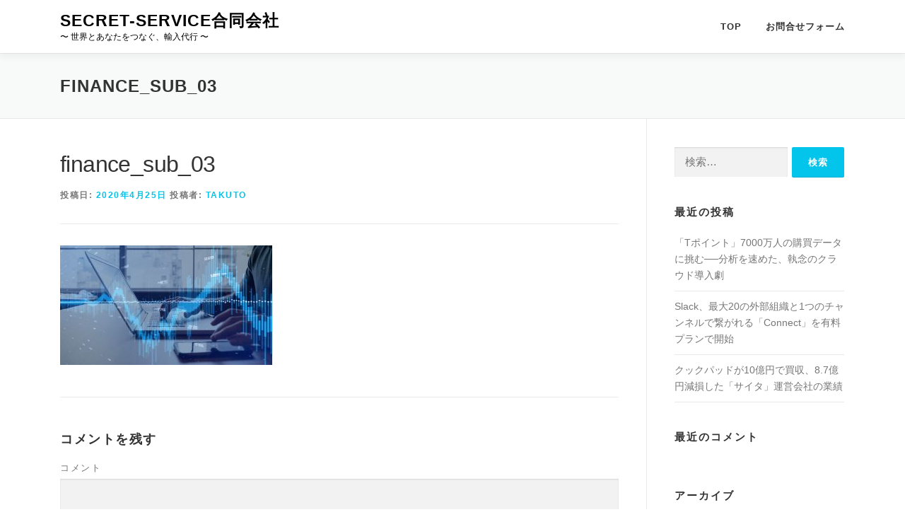

--- FILE ---
content_type: text/html; charset=UTF-8
request_url: https://secret-service.top/finance_sub_03/
body_size: 7896
content:
<!DOCTYPE html><html dir="ltr" lang="ja" prefix="og: https://ogp.me/ns#"><head><meta charset="UTF-8"><meta name="viewport" content="width=device-width, initial-scale=1"><link rel="profile" href="http://gmpg.org/xfn/11"><title>finance_sub_03 | Secret-Service合同会社</title><meta name="robots" content="max-image-preview:large" /><link rel="canonical" href="https://secret-service.top/finance_sub_03/" /><meta name="generator" content="All in One SEO (AIOSEO) 4.6.4" /><meta property="og:locale" content="ja_JP" /><meta property="og:site_name" content="Secret-Service合同会社 | 〜 世界とあなたをつなぐ、輸入代行 〜" /><meta property="og:type" content="article" /><meta property="og:title" content="finance_sub_03 | Secret-Service合同会社" /><meta property="og:url" content="https://secret-service.top/finance_sub_03/" /><meta property="article:published_time" content="2020-04-25T07:52:59+00:00" /><meta property="article:modified_time" content="2020-05-09T00:11:33+00:00" /><meta name="twitter:card" content="summary" /><meta name="twitter:title" content="finance_sub_03 | Secret-Service合同会社" /> <script type="application/ld+json" class="aioseo-schema">{"@context":"https:\/\/schema.org","@graph":[{"@type":"BreadcrumbList","@id":"https:\/\/secret-service.top\/finance_sub_03\/#breadcrumblist","itemListElement":[{"@type":"ListItem","@id":"https:\/\/secret-service.top\/#listItem","position":1,"name":"\u5bb6","item":"https:\/\/secret-service.top\/","nextItem":"https:\/\/secret-service.top\/finance_sub_03\/#listItem"},{"@type":"ListItem","@id":"https:\/\/secret-service.top\/finance_sub_03\/#listItem","position":2,"name":"finance_sub_03","previousItem":"https:\/\/secret-service.top\/#listItem"}]},{"@type":"ItemPage","@id":"https:\/\/secret-service.top\/finance_sub_03\/#itempage","url":"https:\/\/secret-service.top\/finance_sub_03\/","name":"finance_sub_03 | Secret-Service\u5408\u540c\u4f1a\u793e","inLanguage":"ja","isPartOf":{"@id":"https:\/\/secret-service.top\/#website"},"breadcrumb":{"@id":"https:\/\/secret-service.top\/finance_sub_03\/#breadcrumblist"},"author":{"@id":"https:\/\/secret-service.top\/author\/takuto\/#author"},"creator":{"@id":"https:\/\/secret-service.top\/author\/takuto\/#author"},"datePublished":"2020-04-25T16:52:59+09:00","dateModified":"2020-05-09T09:11:33+09:00"},{"@type":"Organization","@id":"https:\/\/secret-service.top\/#organization","name":"Secret-Service\u5408\u540c\u4f1a\u793e","description":"\u301c \u4e16\u754c\u3068\u3042\u306a\u305f\u3092\u3064\u306a\u3050\u3001\u8f38\u5165\u4ee3\u884c \u301c","url":"https:\/\/secret-service.top\/"},{"@type":"Person","@id":"https:\/\/secret-service.top\/author\/takuto\/#author","url":"https:\/\/secret-service.top\/author\/takuto\/","name":"TAKUTO","image":{"@type":"ImageObject","@id":"https:\/\/secret-service.top\/finance_sub_03\/#authorImage","url":"https:\/\/secure.gravatar.com\/avatar\/8ef2b3d17bdde13e225f5b2a0f8c763e?s=96&d=mm&r=g","width":96,"height":96,"caption":"TAKUTO"}},{"@type":"WebSite","@id":"https:\/\/secret-service.top\/#website","url":"https:\/\/secret-service.top\/","name":"Secret-Service\u5408\u540c\u4f1a\u793e","description":"\u301c \u4e16\u754c\u3068\u3042\u306a\u305f\u3092\u3064\u306a\u3050\u3001\u8f38\u5165\u4ee3\u884c \u301c","inLanguage":"ja","publisher":{"@id":"https:\/\/secret-service.top\/#organization"}}]}</script> <link rel='dns-prefetch' href='//webfonts.sakura.ne.jp' /><link rel='dns-prefetch' href='//s.w.org' /><link rel="alternate" type="application/rss+xml" title="Secret-Service合同会社 &raquo; フィード" href="https://secret-service.top/feed/" /><link rel="alternate" type="application/rss+xml" title="Secret-Service合同会社 &raquo; コメントフィード" href="https://secret-service.top/comments/feed/" /><link rel="alternate" type="application/rss+xml" title="Secret-Service合同会社 &raquo; finance_sub_03 のコメントのフィード" href="https://secret-service.top/feed/?attachment_id=732" /> <script defer src="[data-uri]"></script> <style type="text/css">img.wp-smiley,
img.emoji {
	display: inline !important;
	border: none !important;
	box-shadow: none !important;
	height: 1em !important;
	width: 1em !important;
	margin: 0 .07em !important;
	vertical-align: -0.1em !important;
	background: none !important;
	padding: 0 !important;
}</style><link rel='stylesheet' id='wp-block-library-css'  href='https://secret-service.top/wp-includes/css/dist/block-library/style.min.css' type='text/css' media='all' /><link rel='stylesheet' id='wp-block-library-theme-css'  href='https://secret-service.top/wp-includes/css/dist/block-library/theme.min.css' type='text/css' media='all' /><link rel='stylesheet' id='onepress-animate-css'  href='https://secret-service.top/wp-content/themes/onepress/assets/css/animate.min.css' type='text/css' media='all' /><link rel='stylesheet' id='onepress-fa-css'  href='https://secret-service.top/wp-content/themes/onepress/assets/fontawesome-v6/css/all.min.css' type='text/css' media='all' /><link rel='stylesheet' id='onepress-fa-shims-css'  href='https://secret-service.top/wp-content/themes/onepress/assets/fontawesome-v6/css/v4-shims.min.css' type='text/css' media='all' /><link rel='stylesheet' id='onepress-bootstrap-css'  href='https://secret-service.top/wp-content/themes/onepress/assets/css/bootstrap.min.css' type='text/css' media='all' /><link rel='stylesheet' id='onepress-style-css'  href='https://secret-service.top/wp-content/cache/autoptimize/autoptimize_single_834267039f48deb276ff3b5f94f9094f.php' type='text/css' media='all' /><style id='onepress-style-inline-css' type='text/css'>#main .video-section section.hero-slideshow-wrapper{background:transparent}.hero-slideshow-wrapper:after{position:absolute;top:0px;left:0px;width:100%;height:100%;background-color:rgba(0,0,0,0.3);display:block;content:""}#parallax-hero .jarallax-container .parallax-bg:before{background-color:rgba(0,0,0,0.3)}.body-desktop .parallax-hero .hero-slideshow-wrapper:after{display:none!important}#parallax-hero>.parallax-bg::before{background-color:rgba(0,0,0,0.3);opacity:1}.body-desktop .parallax-hero .hero-slideshow-wrapper:after{display:none!important}#footer-widgets{}.gallery-carousel .g-item{padding:0px 1px}.gallery-carousel-wrap{margin-left:-1px;margin-right:-1px}.gallery-grid .g-item,.gallery-masonry .g-item .inner{padding:1px}.gallery-grid-wrap,.gallery-masonry-wrap{margin-left:-1px;margin-right:-1px}.gallery-justified-wrap{margin-left:-2px;margin-right:-2px}</style><link rel='stylesheet' id='onepress-gallery-lightgallery-css'  href='https://secret-service.top/wp-content/cache/autoptimize/autoptimize_single_276c525e0fed9c5df9e9958cf2d5fbd5.php' type='text/css' media='all' /> <script defer type='text/javascript' src='https://secret-service.top/wp-content/cache/autoptimize/autoptimize_single_49edccea2e7ba985cadc9ba0531cbed1.php'></script> <script defer type='text/javascript' src='https://secret-service.top/wp-includes/js/jquery/jquery-migrate.min.js'></script> <script defer type='text/javascript' src='//webfonts.sakura.ne.jp/js/sakurav3.js?fadein=0'></script> <script defer src="[data-uri]"></script> <script defer type='text/javascript' src='https://secret-service.top/wp-content/cache/autoptimize/autoptimize_single_ae445708301c5a06d1b79ff231a92416.php'></script> <link rel='https://api.w.org/' href='https://secret-service.top/wp-json/' /><link rel="EditURI" type="application/rsd+xml" title="RSD" href="https://secret-service.top/xmlrpc.php?rsd" /><link rel="wlwmanifest" type="application/wlwmanifest+xml" href="https://secret-service.top/wp-includes/wlwmanifest.xml" /><meta name="generator" content="WordPress 5.4.18" /><link rel='shortlink' href='https://secret-service.top/?p=732' /><link rel="alternate" type="application/json+oembed" href="https://secret-service.top/wp-json/oembed/1.0/embed?url=https%3A%2F%2Fsecret-service.top%2Ffinance_sub_03%2F" /><link rel="alternate" type="text/xml+oembed" href="https://secret-service.top/wp-json/oembed/1.0/embed?url=https%3A%2F%2Fsecret-service.top%2Ffinance_sub_03%2F&#038;format=xml" /> <style type="text/css">.recentcomments a{display:inline !important;padding:0 !important;margin:0 !important;}</style><link rel="icon" href="https://secret-service.top/wp-content/uploads/2025/09/cropped-35-32x32.jpg" sizes="32x32" /><link rel="icon" href="https://secret-service.top/wp-content/uploads/2025/09/cropped-35-192x192.jpg" sizes="192x192" /><link rel="apple-touch-icon" href="https://secret-service.top/wp-content/uploads/2025/09/cropped-35-180x180.jpg" /><meta name="msapplication-TileImage" content="https://secret-service.top/wp-content/uploads/2025/09/cropped-35-270x270.jpg" /></head><body class="attachment attachment-template-default single single-attachment postid-732 attachmentid-732 attachment-jpeg"><div id="page" class="hfeed site"> <a class="skip-link screen-reader-text" href="#content">コンテンツへスキップ</a><div id="header-section" class="h-on-top no-transparent"><header id="masthead" class="site-header header-contained is-sticky no-scroll no-t h-on-top" role="banner"><div class="container"><div class="site-branding"><div class="site-brand-inner no-logo-img has-title has-desc"><p class="site-title"><a class="site-text-logo" href="https://secret-service.top/" rel="home">Secret-Service合同会社</a></p><p class="site-description">〜 世界とあなたをつなぐ、輸入代行 〜</p></div></div><div class="header-right-wrapper"> <a href="#0" id="nav-toggle">メニュー<span></span></a><nav id="site-navigation" class="main-navigation" role="navigation"><ul class="onepress-menu"><li id="menu-item-1622" class="menu-item menu-item-type-custom menu-item-object-custom menu-item-home menu-item-has-children menu-item-1622"><a href="https://secret-service.top/">TOP</a><ul class="sub-menu"><li id="menu-item-1620" class="menu-item menu-item-type-post_type menu-item-object-page menu-item-1620"><a href="https://secret-service.top/%e6%b5%b7%e5%a4%96%e8%bc%b8%e5%85%a5%e4%bb%a3%e8%a1%8c/">海外輸入代行</a></li><li id="menu-item-1619" class="menu-item menu-item-type-post_type menu-item-object-page menu-item-1619"><a href="https://secret-service.top/web%e3%83%84%e3%83%bc%e3%83%ab%e4%bd%9c%e6%88%90/">WEBツール作成</a></li><li id="menu-item-1617" class="menu-item menu-item-type-post_type menu-item-object-page menu-item-1617"><a href="https://secret-service.top/%e6%b5%b7%e5%a4%96%e3%83%aa%e3%82%b5%e3%83%bc%e3%83%81%e4%ba%8b%e6%a5%ad/">海外リサーチ事業</a></li><li id="menu-item-1618" class="menu-item menu-item-type-post_type menu-item-object-page menu-item-1618"><a href="https://secret-service.top/web%e3%82%b5%e3%82%a4%e3%83%88%e6%a7%8b%e7%af%89%e4%ba%8b%e6%a5%ad/">WEBサイト構築事業</a></li></ul></li><li id="menu-item-1621" class="menu-item menu-item-type-post_type menu-item-object-page menu-item-1621"><a href="https://secret-service.top/contact/">お問合せフォーム</a></li></ul></nav></div></div></header></div><div class="page-header"><div class="container"><h1 class="entry-title">finance_sub_03</h1></div></div><div id="content" class="site-content"><div id="content-inside" class="container right-sidebar"><div id="primary" class="content-area"><main id="main" class="site-main" role="main"><article id="post-732" class="post-732 attachment type-attachment status-inherit hentry"><header class="entry-header"><h1 class="entry-title">finance_sub_03</h1><div class="entry-meta"> <span class="posted-on">投稿日: <a href="https://secret-service.top/finance_sub_03/" rel="bookmark"><time class="entry-date published" datetime="2020-04-25T16:52:59+09:00">2020年4月25日</time><time class="updated hide" datetime="2020-05-09T09:11:33+09:00">2020年5月9日</time></a></span><span class="byline"> 投稿者: <span class="author vcard"><a  rel="author" class="url fn n" href="https://secret-service.top/author/takuto/">TAKUTO</a></span></span></div></header><div class="entry-content"><p class="attachment"><a href='https://secret-service.top/wp-content/uploads/2020/04/finance_sub_03.jpg'><img width="300" height="169" src="https://secret-service.top/wp-content/uploads/2020/04/finance_sub_03-300x169.jpg" class="attachment-medium size-medium" alt="" srcset="https://secret-service.top/wp-content/uploads/2020/04/finance_sub_03-300x169.jpg 300w, https://secret-service.top/wp-content/uploads/2020/04/finance_sub_03.jpg 750w" sizes="(max-width: 300px) 100vw, 300px" /></a></p></div></article><div id="comments" class="comments-area"><div id="respond" class="comment-respond"><h3 id="reply-title" class="comment-reply-title">コメントを残す <small><a rel="nofollow" id="cancel-comment-reply-link" href="/finance_sub_03/#respond" style="display:none;">コメントをキャンセル</a></small></h3><form action="https://secret-service.top/wp-comments-post.php" method="post" id="commentform" class="comment-form" novalidate><p class="comment-notes"><span id="email-notes">メールアドレスが公開されることはありません。</span> <span class="required">*</span> が付いている欄は必須項目です</p><p class="comment-form-comment"><label for="comment">コメント</label><textarea id="comment" name="comment" cols="45" rows="8" maxlength="65525" required="required"></textarea></p><p class="comment-form-author"><label for="author">名前 <span class="required">*</span></label> <input id="author" name="author" type="text" value="" size="30" maxlength="245" required='required' /></p><p class="comment-form-email"><label for="email">メール <span class="required">*</span></label> <input id="email" name="email" type="email" value="" size="30" maxlength="100" aria-describedby="email-notes" required='required' /></p><p class="comment-form-url"><label for="url">サイト</label> <input id="url" name="url" type="url" value="" size="30" maxlength="200" /></p><p class="comment-form-cookies-consent"><input id="wp-comment-cookies-consent" name="wp-comment-cookies-consent" type="checkbox" value="yes" /> <label for="wp-comment-cookies-consent">次回のコメントで使用するためブラウザーに自分の名前、メールアドレス、サイトを保存する。</label></p><p class="form-submit"><input name="submit" type="submit" id="submit" class="submit" value="コメントを送信" /> <input type='hidden' name='comment_post_ID' value='732' id='comment_post_ID' /> <input type='hidden' name='comment_parent' id='comment_parent' value='0' /></p><p style="display: none;"><input type="hidden" id="ak_js" name="ak_js" value="164"/></p></form></div></div></main></div><div id="secondary" class="widget-area sidebar" role="complementary"><aside id="search-3" class="widget widget_search"><form role="search" method="get" class="search-form" action="https://secret-service.top/"> <label> <span class="screen-reader-text">検索:</span> <input type="search" class="search-field" placeholder="検索&hellip;" value="" name="s" /> </label> <input type="submit" class="search-submit" value="検索" /></form></aside><aside id="recent-posts-3" class="widget widget_recent_entries"><h2 class="widget-title">最近の投稿</h2><ul><li> <a href="https://secret-service.top/2020/06/25/%e3%80%8ct%e3%83%9d%e3%82%a4%e3%83%b3%e3%83%88%e3%80%8d7000%e4%b8%87%e4%ba%ba%e3%81%ae%e8%b3%bc%e8%b2%b7%e3%83%87%e3%83%bc%e3%82%bf%e3%81%ab%e6%8c%91%e3%82%80%e2%94%80%e2%94%80%e5%88%86%e6%9e%90/">「Tポイント」7000万人の購買データに挑む──分析を速めた、執念のクラウド導入劇</a></li><li> <a href="https://secret-service.top/2020/06/25/slack%e3%80%81%e6%9c%80%e5%a4%a720%e3%81%ae%e5%a4%96%e9%83%a8%e7%b5%84%e7%b9%94%e3%81%a81%e3%81%a4%e3%81%ae%e3%83%81%e3%83%a3%e3%83%b3%e3%83%8d%e3%83%ab%e3%81%a7%e7%b9%8b%e3%81%8c%e3%82%8c%e3%82%8b/">Slack、最大20の外部組織と1つのチャンネルで繋がれる「Connect」を有料プランで開始</a></li><li> <a href="https://secret-service.top/2020/06/25/%e3%82%af%e3%83%83%e3%82%af%e3%83%91%e3%83%83%e3%83%89%e3%81%8c10%e5%84%84%e5%86%86%e3%81%a7%e8%b2%b7%e5%8f%8e%e3%80%818-7%e5%84%84%e5%86%86%e6%b8%9b%e6%90%8d%e3%81%97%e3%81%9f%e3%80%8c%e3%82%b5/">クックパッドが10億円で買収、8.7億円減損した「サイタ」運営会社の業績</a></li></ul></aside><aside id="recent-comments-3" class="widget widget_recent_comments"><h2 class="widget-title">最近のコメント</h2><ul id="recentcomments"></ul></aside><aside id="archives-3" class="widget widget_archive"><h2 class="widget-title">アーカイブ</h2><ul><li><a href='https://secret-service.top/2020/06/'>2020年6月</a></li></ul></aside><aside id="categories-3" class="widget widget_categories"><h2 class="widget-title">カテゴリー</h2><ul><li class="cat-item cat-item-1"><a href="https://secret-service.top/category/%e6%9c%aa%e5%88%86%e9%a1%9e/">未分類</a></li></ul></aside><aside id="meta-3" class="widget widget_meta"><h2 class="widget-title">メタ情報</h2><ul><li><a href="https://secret-service.top/wp-login.php">ログイン</a></li><li><a href="https://secret-service.top/feed/">投稿フィード</a></li><li><a href="https://secret-service.top/comments/feed/">コメントフィード</a></li><li><a href="https://ja.wordpress.org/">WordPress.org</a></li></ul></aside></div></div></div><footer id="colophon" class="site-footer" role="contentinfo"><div class="footer-connect"><div class="container"><div class="row"><div class="col-md-8 offset-md-2 col-sm-12 offset-md-0"><div class="footer-subscribe"><h5 class="follow-heading">ニュースレターを受け取る</h5><form novalidate="" target="_blank" class="" name="mc-embedded-subscribe-form" id="mc-embedded-subscribe-form" method="post"
 action="//famethemes.us8.list-manage.com/subscribe/post?u=521c400d049a59a4b9c0550c2&#038;id=83187e0006"> <input type="text" placeholder="メールアドレスを入力してください" id="mce-EMAIL" class="subs_input" name="EMAIL" value=""> <input type="submit" class="subs-button" value="購読" name="subscribe"></form></div></div></div></div></div><div class="site-info"><div class="container"><div class="btt"> <a class="back-to-top" href="#page" title="ページトップへ戻る"><i class="fa fa-angle-double-up wow flash" data-wow-duration="2s"></i></a></div> Copyright &copy; 2026 Secret-Service合同会社 <span class="sep"> &ndash; </span> <a href="https://www.famethemes.com/themes/onepress">OnePress</a> theme by FameThemes</div></div></footer></div> <script defer type='text/javascript' src='https://secret-service.top/wp-content/themes/onepress/assets/js/isotope.pkgd.min.js'></script> <script defer src="[data-uri]"></script> <script defer type='text/javascript' src='https://secret-service.top/wp-content/themes/onepress/assets/js/theme-all.min.js'></script> <script defer type='text/javascript' src='https://secret-service.top/wp-includes/js/comment-reply.min.js'></script> <script defer type='text/javascript' src='https://secret-service.top/wp-includes/js/wp-embed.min.js'></script> </body></html>